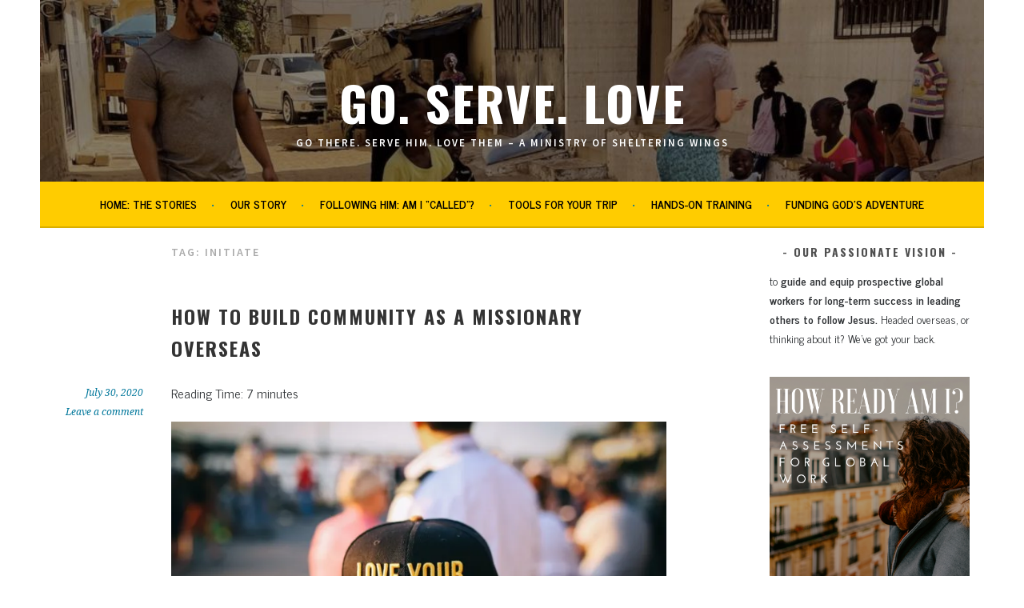

--- FILE ---
content_type: text/html; charset=UTF-8
request_url: https://www.goservelove.net/tag/initiate/
body_size: 83821
content:
<!DOCTYPE html>
<html lang="en-US">
<head>
<meta charset="UTF-8">
<meta name="viewport" content="width=device-width, initial-scale=1">
<link rel="profile" href="http://gmpg.org/xfn/11">
<link rel="pingback" href="https://www.goservelove.net/xmlrpc.php">
<link href="https://fonts.googleapis.com" rel="preconnect" crossorigin><link href="https://fonts.gstatic.com" rel="preconnect" crossorigin><title>initiate Archives  - Go. Serve. Love</title>
<meta name='robots' content='max-image-preview:large' />
	<style>img:is([sizes="auto" i], [sizes^="auto," i]) { contain-intrinsic-size: 3000px 1500px }</style>
	
<!-- Google Tag Manager for WordPress by gtm4wp.com -->
<script data-cfasync="false" data-pagespeed-no-defer>
	var gtm4wp_datalayer_name = "dataLayer";
	var dataLayer = dataLayer || [];
</script>
<!-- End Google Tag Manager for WordPress by gtm4wp.com -->
<!-- Open Graph Meta Tags generated by Blog2Social 851 - https://www.blog2social.com -->
<meta property="og:title" content="Go. Serve. Love"/>
<meta property="og:description" content="Go there. Serve Him.  Love them   -  a ministry of sheltering wings"/>
<meta property="og:url" content="/tag/initiate/"/>
<meta property="og:image" content="https://www.goservelove.net/wp-content/uploads/2020/07/nina-strehl-Ds0ZIA5gzc4-unsplash-scaled.jpg"/>
<meta property="og:image:width" content="1000" />
<meta property="og:image:height" content="667" />
<meta property="og:image:type" content="image/jpeg" />
<meta property="og:type" content="article"/>
<meta property="og:article:published_time" content="2020-07-30 10:16:40"/>
<meta property="og:article:modified_time" content="2020-07-30 10:16:40"/>
<meta property="og:article:tag" content="build community"/>
<meta property="og:article:tag" content="building"/>
<meta property="og:article:tag" content="children"/>
<meta property="og:article:tag" content="community"/>
<meta property="og:article:tag" content="develop"/>
<meta property="og:article:tag" content="expat"/>
<meta property="og:article:tag" content="expatriate"/>
<meta property="og:article:tag" content="family"/>
<meta property="og:article:tag" content="friendships"/>
<meta property="og:article:tag" content="initiate"/>
<meta property="og:article:tag" content="kids"/>
<meta property="og:article:tag" content="marriage"/>
<meta property="og:article:tag" content="missionary"/>
<meta property="og:article:tag" content="missions"/>
<meta property="og:article:tag" content="overseas"/>
<meta property="og:article:tag" content="relationships"/>
<meta property="og:article:tag" content="start"/>
<!-- Open Graph Meta Tags generated by Blog2Social 851 - https://www.blog2social.com -->

<!-- Twitter Card generated by Blog2Social 851 - https://www.blog2social.com -->
<meta name="twitter:card" content="summary">
<meta name="twitter:title" content="Go. Serve. Love"/>
<meta name="twitter:description" content="Go there. Serve Him.  Love them   -  a ministry of sheltering wings"/>
<meta name="twitter:image" content="https://www.goservelove.net/wp-content/uploads/2020/07/nina-strehl-Ds0ZIA5gzc4-unsplash-scaled.jpg"/>
<!-- Twitter Card generated by Blog2Social 851 - https://www.blog2social.com -->
<link rel="amphtml" href="https://www.goservelove.net/tag/initiate/amp/" /><meta name="generator" content="AMP for WP 1.1.6.1"/><link rel='dns-prefetch' href='//static.addtoany.com' />
<link rel='dns-prefetch' href='//stats.wp.com' />
<link rel='dns-prefetch' href='//fonts.googleapis.com' />
<link rel='preconnect' href='//i0.wp.com' />
<link href='//hb.wpmucdn.com' rel='preconnect' />
<link href='http://fonts.googleapis.com' rel='preconnect' />
<link href='//fonts.gstatic.com' crossorigin='' rel='preconnect' />
<link rel="alternate" type="application/rss+xml" title="Go. Serve. Love &raquo; Feed" href="https://www.goservelove.net/feed/" />
<link rel="alternate" type="application/rss+xml" title="Go. Serve. Love &raquo; Comments Feed" href="https://www.goservelove.net/comments/feed/" />
<link rel="alternate" type="application/rss+xml" title="Go. Serve. Love &raquo; initiate Tag Feed" href="https://www.goservelove.net/tag/initiate/feed/" />
<script type="text/javascript">
/* <![CDATA[ */
window._wpemojiSettings = {"baseUrl":"https:\/\/s.w.org\/images\/core\/emoji\/16.0.1\/72x72\/","ext":".png","svgUrl":"https:\/\/s.w.org\/images\/core\/emoji\/16.0.1\/svg\/","svgExt":".svg","source":{"concatemoji":"https:\/\/www.goservelove.net\/wp-includes\/js\/wp-emoji-release.min.js?ver=6.8.3"}};
/*! This file is auto-generated */
!function(s,n){var o,i,e;function c(e){try{var t={supportTests:e,timestamp:(new Date).valueOf()};sessionStorage.setItem(o,JSON.stringify(t))}catch(e){}}function p(e,t,n){e.clearRect(0,0,e.canvas.width,e.canvas.height),e.fillText(t,0,0);var t=new Uint32Array(e.getImageData(0,0,e.canvas.width,e.canvas.height).data),a=(e.clearRect(0,0,e.canvas.width,e.canvas.height),e.fillText(n,0,0),new Uint32Array(e.getImageData(0,0,e.canvas.width,e.canvas.height).data));return t.every(function(e,t){return e===a[t]})}function u(e,t){e.clearRect(0,0,e.canvas.width,e.canvas.height),e.fillText(t,0,0);for(var n=e.getImageData(16,16,1,1),a=0;a<n.data.length;a++)if(0!==n.data[a])return!1;return!0}function f(e,t,n,a){switch(t){case"flag":return n(e,"\ud83c\udff3\ufe0f\u200d\u26a7\ufe0f","\ud83c\udff3\ufe0f\u200b\u26a7\ufe0f")?!1:!n(e,"\ud83c\udde8\ud83c\uddf6","\ud83c\udde8\u200b\ud83c\uddf6")&&!n(e,"\ud83c\udff4\udb40\udc67\udb40\udc62\udb40\udc65\udb40\udc6e\udb40\udc67\udb40\udc7f","\ud83c\udff4\u200b\udb40\udc67\u200b\udb40\udc62\u200b\udb40\udc65\u200b\udb40\udc6e\u200b\udb40\udc67\u200b\udb40\udc7f");case"emoji":return!a(e,"\ud83e\udedf")}return!1}function g(e,t,n,a){var r="undefined"!=typeof WorkerGlobalScope&&self instanceof WorkerGlobalScope?new OffscreenCanvas(300,150):s.createElement("canvas"),o=r.getContext("2d",{willReadFrequently:!0}),i=(o.textBaseline="top",o.font="600 32px Arial",{});return e.forEach(function(e){i[e]=t(o,e,n,a)}),i}function t(e){var t=s.createElement("script");t.src=e,t.defer=!0,s.head.appendChild(t)}"undefined"!=typeof Promise&&(o="wpEmojiSettingsSupports",i=["flag","emoji"],n.supports={everything:!0,everythingExceptFlag:!0},e=new Promise(function(e){s.addEventListener("DOMContentLoaded",e,{once:!0})}),new Promise(function(t){var n=function(){try{var e=JSON.parse(sessionStorage.getItem(o));if("object"==typeof e&&"number"==typeof e.timestamp&&(new Date).valueOf()<e.timestamp+604800&&"object"==typeof e.supportTests)return e.supportTests}catch(e){}return null}();if(!n){if("undefined"!=typeof Worker&&"undefined"!=typeof OffscreenCanvas&&"undefined"!=typeof URL&&URL.createObjectURL&&"undefined"!=typeof Blob)try{var e="postMessage("+g.toString()+"("+[JSON.stringify(i),f.toString(),p.toString(),u.toString()].join(",")+"));",a=new Blob([e],{type:"text/javascript"}),r=new Worker(URL.createObjectURL(a),{name:"wpTestEmojiSupports"});return void(r.onmessage=function(e){c(n=e.data),r.terminate(),t(n)})}catch(e){}c(n=g(i,f,p,u))}t(n)}).then(function(e){for(var t in e)n.supports[t]=e[t],n.supports.everything=n.supports.everything&&n.supports[t],"flag"!==t&&(n.supports.everythingExceptFlag=n.supports.everythingExceptFlag&&n.supports[t]);n.supports.everythingExceptFlag=n.supports.everythingExceptFlag&&!n.supports.flag,n.DOMReady=!1,n.readyCallback=function(){n.DOMReady=!0}}).then(function(){return e}).then(function(){var e;n.supports.everything||(n.readyCallback(),(e=n.source||{}).concatemoji?t(e.concatemoji):e.wpemoji&&e.twemoji&&(t(e.twemoji),t(e.wpemoji)))}))}((window,document),window._wpemojiSettings);
/* ]]> */
</script>
<link rel='stylesheet' id='customify-font-stylesheet-0-css' href='https://fonts.googleapis.com/css2?family=Oswald:ital,wght@0,200;0,300;0,400;0,500;0,600;0,700&#038;family=News%20Cycle:ital,wght@0,400;0,700&#038;display=swap' type='text/css' media='all' />
<style id='wp-emoji-styles-inline-css' type='text/css'>

	img.wp-smiley, img.emoji {
		display: inline !important;
		border: none !important;
		box-shadow: none !important;
		height: 1em !important;
		width: 1em !important;
		margin: 0 0.07em !important;
		vertical-align: -0.1em !important;
		background: none !important;
		padding: 0 !important;
	}
</style>
<link rel='stylesheet' id='wp-block-library-css' href='https://www.goservelove.net/wp-includes/css/dist/block-library/style.min.css?ver=6.8.3' type='text/css' media='all' />
<style id='classic-theme-styles-inline-css' type='text/css'>
/*! This file is auto-generated */
.wp-block-button__link{color:#fff;background-color:#32373c;border-radius:9999px;box-shadow:none;text-decoration:none;padding:calc(.667em + 2px) calc(1.333em + 2px);font-size:1.125em}.wp-block-file__button{background:#32373c;color:#fff;text-decoration:none}
</style>
<link rel='stylesheet' id='mediaelement-css' href='https://www.goservelove.net/wp-includes/js/mediaelement/mediaelementplayer-legacy.min.css?ver=4.2.17' type='text/css' media='all' />
<link rel='stylesheet' id='wp-mediaelement-css' href='https://www.goservelove.net/wp-includes/js/mediaelement/wp-mediaelement.min.css?ver=6.8.3' type='text/css' media='all' />
<style id='jetpack-sharing-buttons-style-inline-css' type='text/css'>
.jetpack-sharing-buttons__services-list{display:flex;flex-direction:row;flex-wrap:wrap;gap:0;list-style-type:none;margin:5px;padding:0}.jetpack-sharing-buttons__services-list.has-small-icon-size{font-size:12px}.jetpack-sharing-buttons__services-list.has-normal-icon-size{font-size:16px}.jetpack-sharing-buttons__services-list.has-large-icon-size{font-size:24px}.jetpack-sharing-buttons__services-list.has-huge-icon-size{font-size:36px}@media print{.jetpack-sharing-buttons__services-list{display:none!important}}.editor-styles-wrapper .wp-block-jetpack-sharing-buttons{gap:0;padding-inline-start:0}ul.jetpack-sharing-buttons__services-list.has-background{padding:1.25em 2.375em}
</style>
<link rel='stylesheet' id='gdm-gutenberg-block-backend-js-css' href='https://www.goservelove.net/wp-content/plugins/google-drive-embedder/css/gdm-blocks.css?ver=5.3.0' type='text/css' media='all' />
<style id='global-styles-inline-css' type='text/css'>
:root{--wp--preset--aspect-ratio--square: 1;--wp--preset--aspect-ratio--4-3: 4/3;--wp--preset--aspect-ratio--3-4: 3/4;--wp--preset--aspect-ratio--3-2: 3/2;--wp--preset--aspect-ratio--2-3: 2/3;--wp--preset--aspect-ratio--16-9: 16/9;--wp--preset--aspect-ratio--9-16: 9/16;--wp--preset--color--black: #000000;--wp--preset--color--cyan-bluish-gray: #abb8c3;--wp--preset--color--white: #ffffff;--wp--preset--color--pale-pink: #f78da7;--wp--preset--color--vivid-red: #cf2e2e;--wp--preset--color--luminous-vivid-orange: #ff6900;--wp--preset--color--luminous-vivid-amber: #fcb900;--wp--preset--color--light-green-cyan: #7bdcb5;--wp--preset--color--vivid-green-cyan: #00d084;--wp--preset--color--pale-cyan-blue: #8ed1fc;--wp--preset--color--vivid-cyan-blue: #0693e3;--wp--preset--color--vivid-purple: #9b51e0;--wp--preset--gradient--vivid-cyan-blue-to-vivid-purple: linear-gradient(135deg,rgba(6,147,227,1) 0%,rgb(155,81,224) 100%);--wp--preset--gradient--light-green-cyan-to-vivid-green-cyan: linear-gradient(135deg,rgb(122,220,180) 0%,rgb(0,208,130) 100%);--wp--preset--gradient--luminous-vivid-amber-to-luminous-vivid-orange: linear-gradient(135deg,rgba(252,185,0,1) 0%,rgba(255,105,0,1) 100%);--wp--preset--gradient--luminous-vivid-orange-to-vivid-red: linear-gradient(135deg,rgba(255,105,0,1) 0%,rgb(207,46,46) 100%);--wp--preset--gradient--very-light-gray-to-cyan-bluish-gray: linear-gradient(135deg,rgb(238,238,238) 0%,rgb(169,184,195) 100%);--wp--preset--gradient--cool-to-warm-spectrum: linear-gradient(135deg,rgb(74,234,220) 0%,rgb(151,120,209) 20%,rgb(207,42,186) 40%,rgb(238,44,130) 60%,rgb(251,105,98) 80%,rgb(254,248,76) 100%);--wp--preset--gradient--blush-light-purple: linear-gradient(135deg,rgb(255,206,236) 0%,rgb(152,150,240) 100%);--wp--preset--gradient--blush-bordeaux: linear-gradient(135deg,rgb(254,205,165) 0%,rgb(254,45,45) 50%,rgb(107,0,62) 100%);--wp--preset--gradient--luminous-dusk: linear-gradient(135deg,rgb(255,203,112) 0%,rgb(199,81,192) 50%,rgb(65,88,208) 100%);--wp--preset--gradient--pale-ocean: linear-gradient(135deg,rgb(255,245,203) 0%,rgb(182,227,212) 50%,rgb(51,167,181) 100%);--wp--preset--gradient--electric-grass: linear-gradient(135deg,rgb(202,248,128) 0%,rgb(113,206,126) 100%);--wp--preset--gradient--midnight: linear-gradient(135deg,rgb(2,3,129) 0%,rgb(40,116,252) 100%);--wp--preset--font-size--small: 13px;--wp--preset--font-size--medium: 20px;--wp--preset--font-size--large: 36px;--wp--preset--font-size--x-large: 42px;--wp--preset--spacing--20: 0.44rem;--wp--preset--spacing--30: 0.67rem;--wp--preset--spacing--40: 1rem;--wp--preset--spacing--50: 1.5rem;--wp--preset--spacing--60: 2.25rem;--wp--preset--spacing--70: 3.38rem;--wp--preset--spacing--80: 5.06rem;--wp--preset--shadow--natural: 6px 6px 9px rgba(0, 0, 0, 0.2);--wp--preset--shadow--deep: 12px 12px 50px rgba(0, 0, 0, 0.4);--wp--preset--shadow--sharp: 6px 6px 0px rgba(0, 0, 0, 0.2);--wp--preset--shadow--outlined: 6px 6px 0px -3px rgba(255, 255, 255, 1), 6px 6px rgba(0, 0, 0, 1);--wp--preset--shadow--crisp: 6px 6px 0px rgba(0, 0, 0, 1);}:where(.is-layout-flex){gap: 0.5em;}:where(.is-layout-grid){gap: 0.5em;}body .is-layout-flex{display: flex;}.is-layout-flex{flex-wrap: wrap;align-items: center;}.is-layout-flex > :is(*, div){margin: 0;}body .is-layout-grid{display: grid;}.is-layout-grid > :is(*, div){margin: 0;}:where(.wp-block-columns.is-layout-flex){gap: 2em;}:where(.wp-block-columns.is-layout-grid){gap: 2em;}:where(.wp-block-post-template.is-layout-flex){gap: 1.25em;}:where(.wp-block-post-template.is-layout-grid){gap: 1.25em;}.has-black-color{color: var(--wp--preset--color--black) !important;}.has-cyan-bluish-gray-color{color: var(--wp--preset--color--cyan-bluish-gray) !important;}.has-white-color{color: var(--wp--preset--color--white) !important;}.has-pale-pink-color{color: var(--wp--preset--color--pale-pink) !important;}.has-vivid-red-color{color: var(--wp--preset--color--vivid-red) !important;}.has-luminous-vivid-orange-color{color: var(--wp--preset--color--luminous-vivid-orange) !important;}.has-luminous-vivid-amber-color{color: var(--wp--preset--color--luminous-vivid-amber) !important;}.has-light-green-cyan-color{color: var(--wp--preset--color--light-green-cyan) !important;}.has-vivid-green-cyan-color{color: var(--wp--preset--color--vivid-green-cyan) !important;}.has-pale-cyan-blue-color{color: var(--wp--preset--color--pale-cyan-blue) !important;}.has-vivid-cyan-blue-color{color: var(--wp--preset--color--vivid-cyan-blue) !important;}.has-vivid-purple-color{color: var(--wp--preset--color--vivid-purple) !important;}.has-black-background-color{background-color: var(--wp--preset--color--black) !important;}.has-cyan-bluish-gray-background-color{background-color: var(--wp--preset--color--cyan-bluish-gray) !important;}.has-white-background-color{background-color: var(--wp--preset--color--white) !important;}.has-pale-pink-background-color{background-color: var(--wp--preset--color--pale-pink) !important;}.has-vivid-red-background-color{background-color: var(--wp--preset--color--vivid-red) !important;}.has-luminous-vivid-orange-background-color{background-color: var(--wp--preset--color--luminous-vivid-orange) !important;}.has-luminous-vivid-amber-background-color{background-color: var(--wp--preset--color--luminous-vivid-amber) !important;}.has-light-green-cyan-background-color{background-color: var(--wp--preset--color--light-green-cyan) !important;}.has-vivid-green-cyan-background-color{background-color: var(--wp--preset--color--vivid-green-cyan) !important;}.has-pale-cyan-blue-background-color{background-color: var(--wp--preset--color--pale-cyan-blue) !important;}.has-vivid-cyan-blue-background-color{background-color: var(--wp--preset--color--vivid-cyan-blue) !important;}.has-vivid-purple-background-color{background-color: var(--wp--preset--color--vivid-purple) !important;}.has-black-border-color{border-color: var(--wp--preset--color--black) !important;}.has-cyan-bluish-gray-border-color{border-color: var(--wp--preset--color--cyan-bluish-gray) !important;}.has-white-border-color{border-color: var(--wp--preset--color--white) !important;}.has-pale-pink-border-color{border-color: var(--wp--preset--color--pale-pink) !important;}.has-vivid-red-border-color{border-color: var(--wp--preset--color--vivid-red) !important;}.has-luminous-vivid-orange-border-color{border-color: var(--wp--preset--color--luminous-vivid-orange) !important;}.has-luminous-vivid-amber-border-color{border-color: var(--wp--preset--color--luminous-vivid-amber) !important;}.has-light-green-cyan-border-color{border-color: var(--wp--preset--color--light-green-cyan) !important;}.has-vivid-green-cyan-border-color{border-color: var(--wp--preset--color--vivid-green-cyan) !important;}.has-pale-cyan-blue-border-color{border-color: var(--wp--preset--color--pale-cyan-blue) !important;}.has-vivid-cyan-blue-border-color{border-color: var(--wp--preset--color--vivid-cyan-blue) !important;}.has-vivid-purple-border-color{border-color: var(--wp--preset--color--vivid-purple) !important;}.has-vivid-cyan-blue-to-vivid-purple-gradient-background{background: var(--wp--preset--gradient--vivid-cyan-blue-to-vivid-purple) !important;}.has-light-green-cyan-to-vivid-green-cyan-gradient-background{background: var(--wp--preset--gradient--light-green-cyan-to-vivid-green-cyan) !important;}.has-luminous-vivid-amber-to-luminous-vivid-orange-gradient-background{background: var(--wp--preset--gradient--luminous-vivid-amber-to-luminous-vivid-orange) !important;}.has-luminous-vivid-orange-to-vivid-red-gradient-background{background: var(--wp--preset--gradient--luminous-vivid-orange-to-vivid-red) !important;}.has-very-light-gray-to-cyan-bluish-gray-gradient-background{background: var(--wp--preset--gradient--very-light-gray-to-cyan-bluish-gray) !important;}.has-cool-to-warm-spectrum-gradient-background{background: var(--wp--preset--gradient--cool-to-warm-spectrum) !important;}.has-blush-light-purple-gradient-background{background: var(--wp--preset--gradient--blush-light-purple) !important;}.has-blush-bordeaux-gradient-background{background: var(--wp--preset--gradient--blush-bordeaux) !important;}.has-luminous-dusk-gradient-background{background: var(--wp--preset--gradient--luminous-dusk) !important;}.has-pale-ocean-gradient-background{background: var(--wp--preset--gradient--pale-ocean) !important;}.has-electric-grass-gradient-background{background: var(--wp--preset--gradient--electric-grass) !important;}.has-midnight-gradient-background{background: var(--wp--preset--gradient--midnight) !important;}.has-small-font-size{font-size: var(--wp--preset--font-size--small) !important;}.has-medium-font-size{font-size: var(--wp--preset--font-size--medium) !important;}.has-large-font-size{font-size: var(--wp--preset--font-size--large) !important;}.has-x-large-font-size{font-size: var(--wp--preset--font-size--x-large) !important;}
:where(.wp-block-post-template.is-layout-flex){gap: 1.25em;}:where(.wp-block-post-template.is-layout-grid){gap: 1.25em;}
:where(.wp-block-columns.is-layout-flex){gap: 2em;}:where(.wp-block-columns.is-layout-grid){gap: 2em;}
:root :where(.wp-block-pullquote){font-size: 1.5em;line-height: 1.6;}
</style>
<link rel='stylesheet' id='bcct_style-css' href='https://www.goservelove.net/wp-content/plugins/better-click-to-tweet/assets/css/styles.css?ver=3.0' type='text/css' media='all' />
<link rel='stylesheet' id='sela-fonts-css' href='https://fonts.googleapis.com/css?family=Source+Sans+Pro%3A300%2C300italic%2C400%2C400italic%2C600%7CDroid+Serif%3A400%2C400italic%7COswald%3A300%2C400&#038;subset=latin%2Clatin-ext' type='text/css' media='all' />
<link rel='stylesheet' id='genericons-css' href='https://www.goservelove.net/wp-content/plugins/jetpack/_inc/genericons/genericons/genericons.css?ver=3.1' type='text/css' media='all' />
<link rel='stylesheet' id='sela-style-css' href='https://www.goservelove.net/wp-content/themes/sela/style.css?ver=6.8.3' type='text/css' media='all' />
<style id='sela-style-inline-css' type='text/css'>
.site-branding { background-image: url(https://www.goservelove.net/wp-content/uploads/2024/09/cropped-cover.jpg); }
</style>
<link rel='stylesheet' id='addtoany-css' href='https://www.goservelove.net/wp-content/plugins/add-to-any/addtoany.min.css?ver=1.16' type='text/css' media='all' />
<link rel='stylesheet' id='ecae-frontend-css' href='https://www.goservelove.net/wp-content/plugins/easy-custom-auto-excerpt/assets/style-frontend.css?ver=2.5.0' type='text/css' media='all' />
<link rel='stylesheet' id='ecae-buttonskin-none-css' href='https://www.goservelove.net/wp-content/plugins/easy-custom-auto-excerpt/buttons/ecae-buttonskin-none.css?ver=2.5.0' type='text/css' media='all' />
<script type="text/javascript" id="addtoany-core-js-before">
/* <![CDATA[ */
window.a2a_config=window.a2a_config||{};a2a_config.callbacks=[];a2a_config.overlays=[];a2a_config.templates={};
/* ]]> */
</script>
<script type="text/javascript" defer src="https://static.addtoany.com/menu/page.js" id="addtoany-core-js"></script>
<script type="text/javascript" src="https://www.goservelove.net/wp-includes/js/jquery/jquery.min.js?ver=3.7.1" id="jquery-core-js"></script>
<script type="text/javascript" src="https://www.goservelove.net/wp-includes/js/jquery/jquery-migrate.min.js?ver=3.4.1" id="jquery-migrate-js"></script>
<script type="text/javascript" defer src="https://www.goservelove.net/wp-content/plugins/add-to-any/addtoany.min.js?ver=1.1" id="addtoany-jquery-js"></script>
<script type="text/javascript" src="https://www.goservelove.net/wp-content/plugins/wonderplugin-video-embed/engine/wonderpluginvideoembed.js?ver=2.4" id="wonderplugin-videoembed-script-js"></script>
<link rel="https://api.w.org/" href="https://www.goservelove.net/wp-json/" /><link rel="alternate" title="JSON" type="application/json" href="https://www.goservelove.net/wp-json/wp/v2/tags/3668" /><link rel="EditURI" type="application/rsd+xml" title="RSD" href="https://www.goservelove.net/xmlrpc.php?rsd" />
<meta name="generator" content="WordPress 6.8.3" />
<script type='text/javascript' data-cfasync='false'>var _mmunch = {'front': false, 'page': false, 'post': false, 'category': false, 'author': false, 'search': false, 'attachment': false, 'tag': false};_mmunch['tag'] = true;</script><script data-cfasync="false" src="//a.mailmunch.co/app/v1/site.js" id="mailmunch-script" data-plugin="mc_mm" data-mailmunch-site-id="549308" async></script><script type="text/javascript">//<![CDATA[
  function external_links_in_new_windows_loop() {
    if (!document.links) {
      document.links = document.getElementsByTagName('a');
    }
    var change_link = false;
    var force = '';
    var ignore = '';

    for (var t=0; t<document.links.length; t++) {
      var all_links = document.links[t];
      change_link = false;
      
      if(document.links[t].hasAttribute('onClick') == false) {
        // forced if the address starts with http (or also https), but does not link to the current domain
        if(all_links.href.search(/^http/) != -1 && all_links.href.search('www.goservelove.net') == -1 && all_links.href.search(/^#/) == -1) {
          // console.log('Changed ' + all_links.href);
          change_link = true;
        }
          
        if(force != '' && all_links.href.search(force) != -1) {
          // forced
          // console.log('force ' + all_links.href);
          change_link = true;
        }
        
        if(ignore != '' && all_links.href.search(ignore) != -1) {
          // console.log('ignore ' + all_links.href);
          // ignored
          change_link = false;
        }

        if(change_link == true) {
          // console.log('Changed ' + all_links.href);
          document.links[t].setAttribute('onClick', 'javascript:window.open(\'' + all_links.href.replace(/'/g, '') + '\', \'_blank\', \'noopener\'); return false;');
          document.links[t].removeAttribute('target');
        }
      }
    }
  }
  
  // Load
  function external_links_in_new_windows_load(func)
  {  
    var oldonload = window.onload;
    if (typeof window.onload != 'function'){
      window.onload = func;
    } else {
      window.onload = function(){
        oldonload();
        func();
      }
    }
  }

  external_links_in_new_windows_load(external_links_in_new_windows_loop);
  //]]></script>

<script type="text/javascript">
(function(url){
	if(/(?:Chrome\/26\.0\.1410\.63 Safari\/537\.31|WordfenceTestMonBot)/.test(navigator.userAgent)){ return; }
	var addEvent = function(evt, handler) {
		if (window.addEventListener) {
			document.addEventListener(evt, handler, false);
		} else if (window.attachEvent) {
			document.attachEvent('on' + evt, handler);
		}
	};
	var removeEvent = function(evt, handler) {
		if (window.removeEventListener) {
			document.removeEventListener(evt, handler, false);
		} else if (window.detachEvent) {
			document.detachEvent('on' + evt, handler);
		}
	};
	var evts = 'contextmenu dblclick drag dragend dragenter dragleave dragover dragstart drop keydown keypress keyup mousedown mousemove mouseout mouseover mouseup mousewheel scroll'.split(' ');
	var logHuman = function() {
		if (window.wfLogHumanRan) { return; }
		window.wfLogHumanRan = true;
		var wfscr = document.createElement('script');
		wfscr.type = 'text/javascript';
		wfscr.async = true;
		wfscr.src = url + '&r=' + Math.random();
		(document.getElementsByTagName('head')[0]||document.getElementsByTagName('body')[0]).appendChild(wfscr);
		for (var i = 0; i < evts.length; i++) {
			removeEvent(evts[i], logHuman);
		}
	};
	for (var i = 0; i < evts.length; i++) {
		addEvent(evts[i], logHuman);
	}
})('//www.goservelove.net/?wordfence_lh=1&hid=BB6E1EC9276F4D01E9AAD7CE6BE1FABC');
</script>	<style>img#wpstats{display:none}</style>
		
<!-- Google Tag Manager for WordPress by gtm4wp.com -->
<!-- GTM Container placement set to footer -->
<script data-cfasync="false" data-pagespeed-no-defer>
	var dataLayer_content = {"visitorLoginState":"logged-out","pagePostType":"post","pagePostType2":"tag-post"};
	dataLayer.push( dataLayer_content );
</script>
<script data-cfasync="false" data-pagespeed-no-defer>
(function(w,d,s,l,i){w[l]=w[l]||[];w[l].push({'gtm.start':
new Date().getTime(),event:'gtm.js'});var f=d.getElementsByTagName(s)[0],
j=d.createElement(s),dl=l!='dataLayer'?'&l='+l:'';j.async=true;j.src=
'//www.googletagmanager.com/gtm.js?id='+i+dl;f.parentNode.insertBefore(j,f);
})(window,document,'script','dataLayer','GTM-58RH9CL');
</script>
<!-- End Google Tag Manager for WordPress by gtm4wp.com --><!-- SEO meta tags powered by SmartCrawl https://wpmudev.com/project/smartcrawl-wordpress-seo/ -->
<link rel="canonical" href="https://www.goservelove.net/tag/initiate/" />
<script type="application/ld+json">{"@context":"https:\/\/schema.org","@graph":[{"@type":"Organization","@id":"https:\/\/www.goservelove.net\/#schema-publishing-organization","url":"https:\/\/www.goservelove.net","name":"Go. Serve. Love"},{"@type":"WebSite","@id":"https:\/\/www.goservelove.net\/#schema-website","url":"https:\/\/www.goservelove.net","name":"Go. Serve. Love","encoding":"UTF-8","potentialAction":{"@type":"SearchAction","target":"https:\/\/www.goservelove.net\/search\/{search_term_string}\/","query-input":"required name=search_term_string"}},{"@type":"CollectionPage","@id":"https:\/\/www.goservelove.net\/tag\/initiate\/#schema-webpage","isPartOf":{"@id":"https:\/\/www.goservelove.net\/#schema-website"},"publisher":{"@id":"https:\/\/www.goservelove.net\/#schema-publishing-organization"},"url":"https:\/\/www.goservelove.net\/tag\/initiate\/","mainEntity":{"@type":"ItemList","itemListElement":[{"@type":"ListItem","position":"1","url":"https:\/\/www.goservelove.net\/build-community\/"}]}},{"@type":"BreadcrumbList","@id":"https:\/\/www.goservelove.net\/tag\/initiate?tag=initiate\/#breadcrumb","itemListElement":[{"@type":"ListItem","position":1,"name":"Home","item":"https:\/\/www.goservelove.net"},{"@type":"ListItem","position":2,"name":"Archive for initiate"}]}]}</script>
<meta property="og:type" content="object" />
<meta property="og:url" content="https://www.goservelove.net/tag/initiate/" />
<meta property="og:title" content="initiate Archives - Go. Serve. Love" />
<meta name="twitter:card" content="summary" />
<meta name="twitter:title" content="initiate Archives - Go. Serve. Love" />
<!-- /SEO -->
<style type="text/css">.broken_link, a.broken_link {
	text-decoration: line-through;
}</style>	<style type="text/css" id="sela-header-css">
					.site-title a,
			.site-description {
				color: #ffffff;
			}
			</style>
	
<!-- Jetpack Open Graph Tags -->
<meta property="og:type" content="website" />
<meta property="og:title" content="initiate Archives  - Go. Serve. Love" />
<meta property="og:url" content="https://www.goservelove.net/tag/initiate/" />
<meta property="og:site_name" content="Go. Serve. Love" />
<meta property="og:image" content="https://i0.wp.com/www.goservelove.net/wp-content/uploads/2019/05/cropped-go.-serve.-love-1-1.png?fit=512%2C512&#038;ssl=1" />
<meta property="og:image:width" content="512" />
<meta property="og:image:height" content="512" />
<meta property="og:image:alt" content="" />
<meta property="og:locale" content="en_US" />

<!-- End Jetpack Open Graph Tags -->
<link rel="icon" href="https://i0.wp.com/www.goservelove.net/wp-content/uploads/2019/05/cropped-go.-serve.-love-1-1.png?fit=32%2C32&#038;ssl=1" sizes="32x32" />
<link rel="icon" href="https://i0.wp.com/www.goservelove.net/wp-content/uploads/2019/05/cropped-go.-serve.-love-1-1.png?fit=192%2C192&#038;ssl=1" sizes="192x192" />
<link rel="apple-touch-icon" href="https://i0.wp.com/www.goservelove.net/wp-content/uploads/2019/05/cropped-go.-serve.-love-1-1.png?fit=180%2C180&#038;ssl=1" />
<meta name="msapplication-TileImage" content="https://i0.wp.com/www.goservelove.net/wp-content/uploads/2019/05/cropped-go.-serve.-love-1-1.png?fit=270%2C270&#038;ssl=1" />
			<style id="customify_output_style">
				a, .entry-meta a { color: #00779b; }
.site-title a, h1, h2, h3, h4, h5, h6,
 h1 a, h2 a, h3 a, h4 a, h5 a, h6 a,
 .widget-title,
 a:hover, .entry-meta a:hover { color: #000000; }
body { color: #2d3033; }
body, .site { background: #ffffff; }

@media screen and (min-width: 1000px) { 

	.site-title { font-size: 60px; }

	.site-content { padding: 18px; }

}
			</style>
			<style id="customify_fonts_output">
	
.site-title a, h1, h2, h3, h4, h5, h6, h1 a, h2 a, h3 a, h4 a, h5 a, h6 a, .widget-title {
font-family: Oswald;
font-weight: 700;
}


html body {
font-family: "News Cycle";
font-weight: 400;
}

</style>
					<style type="text/css" id="wp-custom-css">
			.main-navigation {
  background-color: #FFCC00;

}
.main-navigation a {
  color: #000000;
}

/* Change the site title colour */
.site-title a {
    color: #ffffff;
}

@media screen and (min-width: 768px){
.main-navigation .nav-menu > li > a:after, .main-navigation .menu > li > a:after {
    color: #00779b;
}
	.comment-meta a {
	color: #00779b;
	}
	#page .entry-title a:hover {
    color: #00779b;
}
	
input[type="submit"], #infinite-handle span {
    background-color: #00779b;
	}
}
.main-navigation .menu-toggle {
	background: #FFCC00;
}
		</style>
		</head>

<body class="archive tag tag-initiate tag-3668 wp-theme-sela display-header-text">
<div id="page" class="hfeed site">
	<header id="masthead" class="site-header" role="banner">
		<a class="skip-link screen-reader-text" href="#content" title="Skip to content">Skip to content</a>

		<div class="site-branding">
			<a href="https://www.goservelove.net/" class="site-logo-link" rel="home" itemprop="url"></a>			<h1 class="site-title"><a href="https://www.goservelove.net/" title="Go. Serve. Love" rel="home">Go. Serve. Love</a></h1>
							<h2 class="site-description">Go there. Serve Him.  Love them   &#8211;  a ministry of sheltering wings</h2>
					</div><!-- .site-branding -->

		<nav id="site-navigation" class="main-navigation" role="navigation">
			<button class="menu-toggle" aria-controls="menu" aria-expanded="false">Menu</button>
			<div class="menu-categories-container"><ul id="menu-categories" class="menu"><li id="menu-item-105" class="menu-item menu-item-type-custom menu-item-object-custom menu-item-105"><a href="https://goservelove.net/">Home: The Stories</a></li>
<li id="menu-item-72" class="menu-item menu-item-type-post_type menu-item-object-page menu-item-72"><a href="https://www.goservelove.net/our-story/">Our Story</a></li>
<li id="menu-item-76" class="menu-item menu-item-type-post_type menu-item-object-page menu-item-76"><a href="https://www.goservelove.net/following-him/">Following Him: Am I &#8220;Called&#8221;?</a></li>
<li id="menu-item-269" class="menu-item menu-item-type-post_type menu-item-object-page menu-item-269"><a href="https://www.goservelove.net/tools/">Tools for Your Trip</a></li>
<li id="menu-item-433" class="menu-item menu-item-type-post_type menu-item-object-page menu-item-433"><a href="https://www.goservelove.net/adventures/">Hands-on Training</a></li>
<li id="menu-item-1166" class="menu-item menu-item-type-post_type menu-item-object-page menu-item-1166"><a href="https://www.goservelove.net/funding/">Funding God&#8217;s Adventure</a></li>
</ul></div>		</nav><!-- #site-navigation -->
	</header><!-- #masthead -->

	<div id="content" class="site-content">

	<section id="primary" class="content-area">
		<main id="main" class="site-main" role="main">

		
			<header class="page-header">
				<h1 class="page-title">Tag: <span>initiate</span></h1>			</header><!-- .page-header -->

						
				
<article id="post-2625" class="post-2625 post type-post status-publish format-standard hentry category-africa category-arts category-culture category-daily-life-overseas category-emotional-relational-wellness category-expectations category-finding-community category-global-work category-humor category-loving-well-overseas category-marriage category-missionary category-missions category-music category-overseas category-personal-emotional-readiness category-professional-skills category-rest category-regions-people-groups category-uganda tag-build-community tag-building tag-children tag-community tag-develop tag-expat tag-expatriate tag-family tag-friendships tag-initiate tag-kids tag-marriage tag-missionary tag-missions tag-overseas tag-relationships tag-start without-featured-image">

	
	<header class="entry-header ">
					<h1 class="entry-title"><a href=" https://www.goservelove.net/build-community/" rel="bookmark">How to Build Community as a Missionary Overseas</a></h1>			</header><!-- .entry-header -->

	<div class="entry-body">

				<div class="entry-meta">
			<span class="date"><a href="https://www.goservelove.net/build-community/" title="Permalink to How to Build Community as a Missionary Overseas" rel="bookmark"><time class="entry-date published" datetime="2020-07-30T10:16:40-05:00">July 30, 2020</time></a></span><span class="comments-link"><a href="https://www.goservelove.net/build-community/#respond">Leave a comment</a></span>		</div><!-- .entry-meta -->
		
				<div class="entry-content">
			<span class="span-reading-time rt-reading-time" style="display: block;"><span class="rt-label rt-prefix">Reading Time: </span> <span class="rt-time"> 7</span> <span class="rt-label rt-postfix">minutes</span></span><!-- Begin :: Generated by Easy Custom Auto Excerpt --><div class="ecae" style=""><p><img data-recalc-dims="1" fetchpriority="high" decoding="async" class="size-full wp-image-2630 aligncenter" src="https://i0.wp.com/www.goservelove.net/wp-content/uploads/2020/07/nina-strehl-Ds0ZIA5gzc4-unsplash-scaled.jpg?resize=620%2C414&#038;ssl=1" alt="build community" width="620" height="414" srcset="https://i0.wp.com/www.goservelove.net/wp-content/uploads/2020/07/nina-strehl-Ds0ZIA5gzc4-unsplash-scaled.jpg?w=1000&amp;ssl=1 1000w, https://i0.wp.com/www.goservelove.net/wp-content/uploads/2020/07/nina-strehl-Ds0ZIA5gzc4-unsplash-scaled.jpg?resize=300%2C200&amp;ssl=1 300w, https://i0.wp.com/www.goservelove.net/wp-content/uploads/2020/07/nina-strehl-Ds0ZIA5gzc4-unsplash-scaled.jpg?resize=1024%2C683&amp;ssl=1 1024w, https://i0.wp.com/www.goservelove.net/wp-content/uploads/2020/07/nina-strehl-Ds0ZIA5gzc4-unsplash-scaled.jpg?resize=768%2C512&amp;ssl=1 768w, https://i0.wp.com/www.goservelove.net/wp-content/uploads/2020/07/nina-strehl-Ds0ZIA5gzc4-unsplash-scaled.jpg?resize=1536%2C1024&amp;ssl=1 1536w, https://i0.wp.com/www.goservelove.net/wp-content/uploads/2020/07/nina-strehl-Ds0ZIA5gzc4-unsplash-scaled.jpg?resize=2048%2C1365&amp;ssl=1 2048w, https://i0.wp.com/www.goservelove.net/wp-content/uploads/2020/07/nina-strehl-Ds0ZIA5gzc4-unsplash-scaled.jpg?resize=570%2C380&amp;ssl=1 570w" sizes="(max-width: 620px) 100vw, 620px" /></p>
<p>Editor&#8217;s note:<em> Tucked away in my family room sits a box made of exotic African wood, lugged back using precious luggage weight when my family returned from Uganda. It is one of our most beautiful possessions&#8211;not physically, but in its emotional cargo. It was fashioned by hand in the workshop of our organization as one-of-a-kind. Tucked within are loads of letters and laminated photographs of lives we loved and shared in our efforts to build community overseas. </em></p>
<p><em>You likely share the goal of my family: to dig in deeply enough to love well, intimately enough to change each other. To work toward the brand of enduring, life-on-life love that models God&#8217;s Body.</em><span class="ecae-button ecae-buttonskin-none" style="text-align:left" >  <a class="ecae-link" href="https://www.goservelove.net/build-community/"><span>read more</span></a></span></p></div><!-- End :: Generated by Easy Custom Auto Excerpt --><div class="addtoany_share_save_container addtoany_content addtoany_content_bottom"><div class="a2a_kit a2a_kit_size_32 addtoany_list" data-a2a-url="https://www.goservelove.net/build-community/" data-a2a-title="How to Build Community as a Missionary Overseas"><a class="a2a_button_facebook" href="https://www.addtoany.com/add_to/facebook?linkurl=https%3A%2F%2Fwww.goservelove.net%2Fbuild-community%2F&amp;linkname=How%20to%20Build%20Community%20as%20a%20Missionary%20Overseas" title="Facebook" rel="nofollow noopener" target="_blank"></a><a class="a2a_button_twitter" href="https://www.addtoany.com/add_to/twitter?linkurl=https%3A%2F%2Fwww.goservelove.net%2Fbuild-community%2F&amp;linkname=How%20to%20Build%20Community%20as%20a%20Missionary%20Overseas" title="Twitter" rel="nofollow noopener" target="_blank"></a><a class="a2a_button_pinterest" href="https://www.addtoany.com/add_to/pinterest?linkurl=https%3A%2F%2Fwww.goservelove.net%2Fbuild-community%2F&amp;linkname=How%20to%20Build%20Community%20as%20a%20Missionary%20Overseas" title="Pinterest" rel="nofollow noopener" target="_blank"></a><a class="a2a_button_whatsapp" href="https://www.addtoany.com/add_to/whatsapp?linkurl=https%3A%2F%2Fwww.goservelove.net%2Fbuild-community%2F&amp;linkname=How%20to%20Build%20Community%20as%20a%20Missionary%20Overseas" title="WhatsApp" rel="nofollow noopener" target="_blank"></a><a class="a2a_button_copy_link" href="https://www.addtoany.com/add_to/copy_link?linkurl=https%3A%2F%2Fwww.goservelove.net%2Fbuild-community%2F&amp;linkname=How%20to%20Build%20Community%20as%20a%20Missionary%20Overseas" title="Copy Link" rel="nofollow noopener" target="_blank"></a><a class="a2a_button_email" href="https://www.addtoany.com/add_to/email?linkurl=https%3A%2F%2Fwww.goservelove.net%2Fbuild-community%2F&amp;linkname=How%20to%20Build%20Community%20as%20a%20Missionary%20Overseas" title="Email" rel="nofollow noopener" target="_blank"></a><a class="a2a_button_tumblr" href="https://www.addtoany.com/add_to/tumblr?linkurl=https%3A%2F%2Fwww.goservelove.net%2Fbuild-community%2F&amp;linkname=How%20to%20Build%20Community%20as%20a%20Missionary%20Overseas" title="Tumblr" rel="nofollow noopener" target="_blank"></a><a class="a2a_button_kindle_it" href="https://www.addtoany.com/add_to/kindle_it?linkurl=https%3A%2F%2Fwww.goservelove.net%2Fbuild-community%2F&amp;linkname=How%20to%20Build%20Community%20as%20a%20Missionary%20Overseas" title="Push to Kindle" rel="nofollow noopener" target="_blank"></a><a class="a2a_button_google_gmail" href="https://www.addtoany.com/add_to/google_gmail?linkurl=https%3A%2F%2Fwww.goservelove.net%2Fbuild-community%2F&amp;linkname=How%20to%20Build%20Community%20as%20a%20Missionary%20Overseas" title="Gmail" rel="nofollow noopener" target="_blank"></a><a class="a2a_dd addtoany_share_save addtoany_share" href="https://www.addtoany.com/share"></a></div></div>					</div><!-- .entry-content -->
		
		
			</div><!-- .entry-body -->

</article><!-- #post-## -->

			
			
		
		</main><!-- #main -->
	</section><!-- #primary -->

	<div id="secondary" class="widget-area sidebar-widget-area" role="complementary">
		<aside id="text-2" class="widget widget_text"><h3 class="widget-title">Our Passionate Vision</h3>			<div class="textwidget"><p><span style="font-weight: 400;">to </span><b>guide and equip prospective global workers for long-term success in leading others to follow Jesus. </b>Headed overseas, or thinking about it? We&#8217;ve got your back.</p>
</div>
		</aside><aside id="mc_mm_widget-2" class="widget widget_mc_mm_widget"><div class='mailmunch-wordpress-widget mailmunch-wordpress-widget-698462' style='display: none !important;'></div></aside><aside id="media_image-16" class="widget widget_media_image"><h3 class="widget-title">OUR BEST BAM/B4T RESOURCES</h3><a href="https://www.goservelove.net/bam-b4t/"><img width="300" height="300" src="https://i0.wp.com/www.goservelove.net/wp-content/uploads/2020/04/GRAB-OUR-BEST-BUSINESS-AS-MISSION-BAM-RESOURCES.png?fit=300%2C300&amp;ssl=1" class="image wp-image-2307  attachment-medium size-medium" alt="BAM b4t" style="max-width: 100%; height: auto;" decoding="async" loading="lazy" srcset="https://i0.wp.com/www.goservelove.net/wp-content/uploads/2020/04/GRAB-OUR-BEST-BUSINESS-AS-MISSION-BAM-RESOURCES.png?w=1080&amp;ssl=1 1080w, https://i0.wp.com/www.goservelove.net/wp-content/uploads/2020/04/GRAB-OUR-BEST-BUSINESS-AS-MISSION-BAM-RESOURCES.png?resize=300%2C300&amp;ssl=1 300w, https://i0.wp.com/www.goservelove.net/wp-content/uploads/2020/04/GRAB-OUR-BEST-BUSINESS-AS-MISSION-BAM-RESOURCES.png?resize=1024%2C1024&amp;ssl=1 1024w, https://i0.wp.com/www.goservelove.net/wp-content/uploads/2020/04/GRAB-OUR-BEST-BUSINESS-AS-MISSION-BAM-RESOURCES.png?resize=150%2C150&amp;ssl=1 150w, https://i0.wp.com/www.goservelove.net/wp-content/uploads/2020/04/GRAB-OUR-BEST-BUSINESS-AS-MISSION-BAM-RESOURCES.png?resize=768%2C768&amp;ssl=1 768w, https://i0.wp.com/www.goservelove.net/wp-content/uploads/2020/04/GRAB-OUR-BEST-BUSINESS-AS-MISSION-BAM-RESOURCES.png?resize=90%2C90&amp;ssl=1 90w, https://i0.wp.com/www.goservelove.net/wp-content/uploads/2020/04/GRAB-OUR-BEST-BUSINESS-AS-MISSION-BAM-RESOURCES.png?resize=380%2C380&amp;ssl=1 380w" sizes="auto, (max-width: 300px) 100vw, 300px" /></a></aside><aside id="media_image-15" class="widget widget_media_image"><h3 class="widget-title">FREE BUSINESS AS MISSION SELF-ASSESSMENT!</h3><a href="https://www.goservelove.net/why-marketplace-missions/"><img width="300" height="300" src="https://i0.wp.com/www.goservelove.net/wp-content/uploads/2020/02/COULD-YOU-DO-YOUR-JOB-OVERSEAS_-scaled.jpg?fit=300%2C300&amp;ssl=1" class="image wp-image-2185  attachment-medium size-medium" alt="" style="max-width: 100%; height: auto;" decoding="async" loading="lazy" srcset="https://i0.wp.com/www.goservelove.net/wp-content/uploads/2020/02/COULD-YOU-DO-YOUR-JOB-OVERSEAS_-scaled.jpg?w=1000&amp;ssl=1 1000w, https://i0.wp.com/www.goservelove.net/wp-content/uploads/2020/02/COULD-YOU-DO-YOUR-JOB-OVERSEAS_-scaled.jpg?resize=300%2C300&amp;ssl=1 300w, https://i0.wp.com/www.goservelove.net/wp-content/uploads/2020/02/COULD-YOU-DO-YOUR-JOB-OVERSEAS_-scaled.jpg?resize=1024%2C1024&amp;ssl=1 1024w, https://i0.wp.com/www.goservelove.net/wp-content/uploads/2020/02/COULD-YOU-DO-YOUR-JOB-OVERSEAS_-scaled.jpg?resize=150%2C150&amp;ssl=1 150w, https://i0.wp.com/www.goservelove.net/wp-content/uploads/2020/02/COULD-YOU-DO-YOUR-JOB-OVERSEAS_-scaled.jpg?resize=768%2C768&amp;ssl=1 768w, https://i0.wp.com/www.goservelove.net/wp-content/uploads/2020/02/COULD-YOU-DO-YOUR-JOB-OVERSEAS_-scaled.jpg?resize=90%2C90&amp;ssl=1 90w, https://i0.wp.com/www.goservelove.net/wp-content/uploads/2020/02/COULD-YOU-DO-YOUR-JOB-OVERSEAS_-scaled.jpg?resize=380%2C380&amp;ssl=1 380w" sizes="auto, (max-width: 300px) 100vw, 300px" /></a></aside><aside id="categories-2" class="widget widget_categories"><h3 class="widget-title">Categories</h3><form action="https://www.goservelove.net" method="get"><label class="screen-reader-text" for="cat">Categories</label><select  name='cat' id='cat' class='postform'>
	<option value='-1'>Select Category</option>
	<option class="level-0" value="12">Africa</option>
	<option class="level-0" value="818">arts</option>
	<option class="level-0" value="115">Asia/Middle East</option>
	<option class="level-0" value="1006">assessment</option>
	<option class="level-0" value="212">Best-of-the-Best Friday</option>
	<option class="level-0" value="684">Bible translation</option>
	<option class="level-0" value="683">Business as Mission (BAM)</option>
	<option class="level-0" value="127">Choosing an organization</option>
	<option class="level-0" value="797">Church planting</option>
	<option class="level-0" value="824">communicating cross-culturally</option>
	<option class="level-0" value="191">cross-cultural relationships</option>
	<option class="level-0" value="192">cultural differences</option>
	<option class="level-0" value="11">cultural sensitivity</option>
	<option class="level-0" value="10">culture</option>
	<option class="level-0" value="401">culture shock</option>
	<option class="level-0" value="287">current events</option>
	<option class="level-0" value="72">daily life overseas</option>
	<option class="level-0" value="22">decision-making</option>
	<option class="level-0" value="805">design/architecture/engineering</option>
	<option class="level-0" value="176">developing my character</option>
	<option class="level-0" value="83">development</option>
	<option class="level-0" value="3917">discipleship</option>
	<option class="level-0" value="570">discouragement</option>
	<option class="level-0" value="772">emotional/relational wellness</option>
	<option class="level-0" value="451">emotionally healthy missions</option>
	<option class="level-0" value="331">ESL/TOESL/Teaching English as a Second Language</option>
	<option class="level-0" value="883">Europe</option>
	<option class="level-0" value="214">evangelism/sharing your faith</option>
	<option class="level-0" value="71">expectations</option>
	<option class="level-0" value="64">experiences to help you &#8220;practice&#8221;</option>
	<option class="level-0" value="231">exploring &#8220;calling&#8221;: Should I go?</option>
	<option class="level-0" value="761">families</option>
	<option class="level-0" value="165">family: helping the transition</option>
	<option class="level-0" value="482">fear</option>
	<option class="level-0" value="254">financial support/fundraising/finances</option>
	<option class="level-0" value="193">finding community</option>
	<option class="level-0" value="368">food/cooking</option>
	<option class="level-0" value="124">free printable</option>
	<option class="level-0" value="552">global work</option>
	<option class="level-0" value="360">global work in my home country</option>
	<option class="level-0" value="21">God&#8217;s will</option>
	<option class="level-0" value="353">goodbyes</option>
	<option class="level-0" value="550">government</option>
	<option class="level-0" value="757">guidance</option>
	<option class="level-0" value="295">He Said/She Said. You Say?</option>
	<option class="level-0" value="408">home assignment/furlough</option>
	<option class="level-0" value="400">hot topics</option>
	<option class="level-0" value="106">humor</option>
	<option class="level-0" value="116">Immigrants and Refugees</option>
	<option class="level-0" value="78">India</option>
	<option class="level-0" value="125">infographic</option>
	<option class="level-0" value="3870">kids &amp; parenting</option>
	<option class="level-0" value="450">language learning/acquistion</option>
	<option class="level-0" value="279">loving those you&#8217;re leaving behind</option>
	<option class="level-0" value="262">loving well overseas</option>
	<option class="level-0" value="506">marriage</option>
	<option class="level-0" value="55">martyrs/martyrdom</option>
	<option class="level-0" value="230">medical missions</option>
	<option class="level-0" value="556">Middle East</option>
	<option class="level-0" value="759">mission agencies</option>
	<option class="level-0" value="76">missionary</option>
	<option class="level-0" value="75">missions</option>
	<option class="level-0" value="74">missions history</option>
	<option class="level-0" value="884">missions school</option>
	<option class="level-0" value="13">music</option>
	<option class="level-0" value="713">Muslims</option>
	<option class="level-0" value="65">my story</option>
	<option class="level-0" value="964">North America</option>
	<option class="level-0" value="571">obstacles</option>
	<option class="level-0" value="549">Orphan care</option>
	<option class="level-0" value="551">overseas</option>
	<option class="level-0" value="754">personal/emotional readiness</option>
	<option class="level-0" value="82">poverty relief</option>
	<option class="level-0" value="142">practical tips</option>
	<option class="level-0" value="63">prayer</option>
	<option class="level-0" value="307">printables</option>
	<option class="level-0" value="755">professional skills</option>
	<option class="level-0" value="47">Purpose</option>
	<option class="level-0" value="46">Quotables</option>
	<option class="level-0" value="399">race/racism</option>
	<option class="level-0" value="985">refugees</option>
	<option class="level-0" value="756">resources</option>
	<option class="level-0" value="905">Rest</option>
	<option class="level-0" value="205">safety</option>
	<option class="level-0" value="433">self-assessment: How ready am I?</option>
	<option class="level-0" value="658">self-care: nurturing myself and my faith</option>
	<option class="level-0" value="48">Shareables</option>
	<option class="level-0" value="760">singles</option>
	<option class="level-0" value="177">South America</option>
	<option class="level-0" value="773">specific regions/people groups</option>
	<option class="level-0" value="762">spiritual readiness</option>
	<option class="level-0" value="62">steps before you go</option>
	<option class="level-0" value="178">sticking with it/perseverance</option>
	<option class="level-0" value="45">Throwback Thursday</option>
	<option class="level-0" value="126">tools you can use</option>
	<option class="level-0" value="474">training</option>
	<option class="level-0" value="206">true safety</option>
	<option class="level-0" value="84">Uganda</option>
	<option class="level-0" value="1">Uncategorized</option>
	<option class="level-0" value="252">unreached people groups</option>
	<option class="level-0" value="643">Urban ministry</option>
	<option class="level-0" value="81">Using my career overseas</option>
	<option class="level-0" value="14">videos</option>
	<option class="level-0" value="263">what not to do</option>
	<option class="level-0" value="49">why we go</option>
	<option class="level-0" value="141">Worked for Me Wednesdays</option>
	<option class="level-0" value="544">world religion</option>
	<option class="level-0" value="213">worldview</option>
</select>
</form><script type="text/javascript">
/* <![CDATA[ */

(function() {
	var dropdown = document.getElementById( "cat" );
	function onCatChange() {
		if ( dropdown.options[ dropdown.selectedIndex ].value > 0 ) {
			dropdown.parentNode.submit();
		}
	}
	dropdown.onchange = onCatChange;
})();

/* ]]> */
</script>
</aside><aside id="search-2" class="widget widget_search"><h3 class="widget-title">Search this site</h3><form role="search" method="get" class="search-form" action="https://www.goservelove.net/">
				<label>
					<span class="screen-reader-text">Search for:</span>
					<input type="search" class="search-field" placeholder="Search &hellip;" value="" name="s" />
				</label>
				<input type="submit" class="search-submit" value="Search" />
			</form></aside><aside id="media_image-2" class="widget widget_media_image"><a href="https://www.goservelove.net/tell-your-story/"><img width="200" height="300" src="https://i0.wp.com/www.goservelove.net/wp-content/uploads/2018/05/Wanted_-1.png?fit=200%2C300&amp;ssl=1" class="image wp-image-377  attachment-medium size-medium" alt="wanted your story" style="max-width: 100%; height: auto;" decoding="async" loading="lazy" srcset="https://i0.wp.com/www.goservelove.net/wp-content/uploads/2018/05/Wanted_-1.png?w=735&amp;ssl=1 735w, https://i0.wp.com/www.goservelove.net/wp-content/uploads/2018/05/Wanted_-1.png?resize=200%2C300&amp;ssl=1 200w, https://i0.wp.com/www.goservelove.net/wp-content/uploads/2018/05/Wanted_-1.png?resize=683%2C1024&amp;ssl=1 683w, https://i0.wp.com/www.goservelove.net/wp-content/uploads/2018/05/Wanted_-1.png?resize=253%2C380&amp;ssl=1 253w" sizes="auto, (max-width: 200px) 100vw, 200px" /></a></aside><aside id="media_image-4" class="widget widget_media_image"><h3 class="widget-title">POPULAR</h3><a href="https://www.goservelove.net/missions-trends/"><img width="200" height="300" src="https://i0.wp.com/www.goservelove.net/wp-content/uploads/2020/08/missions-trends-1.png?fit=200%2C300&amp;ssl=1" class="image wp-image-2681  attachment-medium size-medium" alt="trends in missions" style="max-width: 100%; height: auto;" decoding="async" loading="lazy" srcset="https://i0.wp.com/www.goservelove.net/wp-content/uploads/2020/08/missions-trends-1.png?w=400&amp;ssl=1 400w, https://i0.wp.com/www.goservelove.net/wp-content/uploads/2020/08/missions-trends-1.png?resize=200%2C300&amp;ssl=1 200w, https://i0.wp.com/www.goservelove.net/wp-content/uploads/2020/08/missions-trends-1.png?resize=253%2C380&amp;ssl=1 253w" sizes="auto, (max-width: 200px) 100vw, 200px" /></a></aside><aside id="media_image-5" class="widget widget_media_image"><h3 class="widget-title">POPULAR</h3><a href="https://www.goservelove.net/gods-will-clarity/"><img width="300" height="251" src="https://i0.wp.com/www.goservelove.net/wp-content/uploads/2018/06/GODS-WILL-meme.png?fit=300%2C251&amp;ssl=1" class="image wp-image-543  attachment-medium size-medium" alt="" style="max-width: 100%; height: auto;" decoding="async" loading="lazy" srcset="https://i0.wp.com/www.goservelove.net/wp-content/uploads/2018/06/GODS-WILL-meme.png?w=940&amp;ssl=1 940w, https://i0.wp.com/www.goservelove.net/wp-content/uploads/2018/06/GODS-WILL-meme.png?resize=300%2C251&amp;ssl=1 300w, https://i0.wp.com/www.goservelove.net/wp-content/uploads/2018/06/GODS-WILL-meme.png?resize=768%2C644&amp;ssl=1 768w, https://i0.wp.com/www.goservelove.net/wp-content/uploads/2018/06/GODS-WILL-meme.png?resize=453%2C380&amp;ssl=1 453w" sizes="auto, (max-width: 300px) 100vw, 300px" /></a></aside><aside id="media_image-6" class="widget widget_media_image"><h3 class="widget-title">POPULAR: FREE PRINTABLE INFOGRAPHICS</h3><a href="https://www.goservelove.net/tools/"><img width="120" height="300" src="https://i0.wp.com/www.goservelove.net/wp-content/uploads/2018/06/10-ways-to-pray-for-unreached-people-groups.png?fit=120%2C300&amp;ssl=1" class="image wp-image-513  attachment-medium size-medium" alt="unreached people groups" style="max-width: 100%; height: auto;" decoding="async" loading="lazy" srcset="https://i0.wp.com/www.goservelove.net/wp-content/uploads/2018/06/10-ways-to-pray-for-unreached-people-groups.png?w=800&amp;ssl=1 800w, https://i0.wp.com/www.goservelove.net/wp-content/uploads/2018/06/10-ways-to-pray-for-unreached-people-groups.png?resize=120%2C300&amp;ssl=1 120w, https://i0.wp.com/www.goservelove.net/wp-content/uploads/2018/06/10-ways-to-pray-for-unreached-people-groups.png?resize=768%2C1920&amp;ssl=1 768w, https://i0.wp.com/www.goservelove.net/wp-content/uploads/2018/06/10-ways-to-pray-for-unreached-people-groups.png?resize=410%2C1024&amp;ssl=1 410w, https://i0.wp.com/www.goservelove.net/wp-content/uploads/2018/06/10-ways-to-pray-for-unreached-people-groups.png?resize=152%2C380&amp;ssl=1 152w" sizes="auto, (max-width: 120px) 100vw, 120px" /></a></aside><aside id="media_image-7" class="widget widget_media_image"><h3 class="widget-title">POPULAR: EXPANDING YOUR HEART FOR THE NATIONS (from right here)</h3><a href="https://goservelove.net/start-expanding-heart-nations-1/"><img width="300" height="300" src="https://i0.wp.com/www.goservelove.net/wp-content/uploads/2018/06/START-WHERE-YOURE-AT.png?fit=300%2C300&amp;ssl=1" class="image wp-image-544  attachment-medium size-medium" alt="" style="max-width: 100%; height: auto;" decoding="async" loading="lazy" srcset="https://i0.wp.com/www.goservelove.net/wp-content/uploads/2018/06/START-WHERE-YOURE-AT.png?w=800&amp;ssl=1 800w, https://i0.wp.com/www.goservelove.net/wp-content/uploads/2018/06/START-WHERE-YOURE-AT.png?resize=150%2C150&amp;ssl=1 150w, https://i0.wp.com/www.goservelove.net/wp-content/uploads/2018/06/START-WHERE-YOURE-AT.png?resize=300%2C300&amp;ssl=1 300w, https://i0.wp.com/www.goservelove.net/wp-content/uploads/2018/06/START-WHERE-YOURE-AT.png?resize=768%2C768&amp;ssl=1 768w, https://i0.wp.com/www.goservelove.net/wp-content/uploads/2018/06/START-WHERE-YOURE-AT.png?resize=90%2C90&amp;ssl=1 90w, https://i0.wp.com/www.goservelove.net/wp-content/uploads/2018/06/START-WHERE-YOURE-AT.png?resize=380%2C380&amp;ssl=1 380w" sizes="auto, (max-width: 300px) 100vw, 300px" /></a></aside><aside id="media_image-12" class="widget widget_media_image"><h3 class="widget-title">POPULAR: HELP YOUR FAMILY FLOURISH OVERSEAS</h3><a href="https://goservelove.net/8-ways-help-family-flourish-overseas/"><img width="300" height="300" src="https://i0.wp.com/www.goservelove.net/wp-content/uploads/2018/07/flourish-overseas.png?fit=300%2C300&amp;ssl=1" class="image wp-image-641  attachment-medium size-medium" alt="" style="max-width: 100%; height: auto;" decoding="async" loading="lazy" srcset="https://i0.wp.com/www.goservelove.net/wp-content/uploads/2018/07/flourish-overseas.png?w=1080&amp;ssl=1 1080w, https://i0.wp.com/www.goservelove.net/wp-content/uploads/2018/07/flourish-overseas.png?resize=150%2C150&amp;ssl=1 150w, https://i0.wp.com/www.goservelove.net/wp-content/uploads/2018/07/flourish-overseas.png?resize=300%2C300&amp;ssl=1 300w, https://i0.wp.com/www.goservelove.net/wp-content/uploads/2018/07/flourish-overseas.png?resize=768%2C768&amp;ssl=1 768w, https://i0.wp.com/www.goservelove.net/wp-content/uploads/2018/07/flourish-overseas.png?resize=1024%2C1024&amp;ssl=1 1024w, https://i0.wp.com/www.goservelove.net/wp-content/uploads/2018/07/flourish-overseas.png?resize=90%2C90&amp;ssl=1 90w, https://i0.wp.com/www.goservelove.net/wp-content/uploads/2018/07/flourish-overseas.png?resize=380%2C380&amp;ssl=1 380w" sizes="auto, (max-width: 300px) 100vw, 300px" /></a></aside>
		<aside id="recent-posts-2" class="widget widget_recent_entries">
		<h3 class="widget-title">Recent conversations</h3>
		<ul>
											<li>
					<a href="https://www.goservelove.net/financial-support-2/">&#8220;Is there any way other than begging for financial support?&#8221;</a>
											<span class="post-date">September 25, 2024</span>
									</li>
											<li>
					<a href="https://www.goservelove.net/my-story-90-rather-not-hear-about/">My Story: The 90% You&#8217;d Rather Not Hear About</a>
											<span class="post-date">August 20, 2024</span>
									</li>
											<li>
					<a href="https://www.goservelove.net/sharing-wins/">On Sharing the Wins Overseas&#8211;and Ideas to Do It Well</a>
											<span class="post-date">August 23, 2023</span>
									</li>
											<li>
					<a href="https://www.goservelove.net/gospel-you-preach/">When People Screw Up the Gospel You Preach</a>
											<span class="post-date">August 11, 2023</span>
									</li>
											<li>
					<a href="https://www.goservelove.net/suffering-on-the-mission-field/">When Suffering on the Mission Field Takes Your Faith Under</a>
											<span class="post-date">July 21, 2023</span>
									</li>
					</ul>

		</aside><aside id="media_image-9" class="widget widget_media_image"><h3 class="widget-title">Series: Practical Advice on the Little Stuff</h3><a href="https://wp.me/P9toxF-8N"><img width="200" height="300" src="https://i0.wp.com/www.goservelove.net/wp-content/uploads/2018/03/worked-for-me-wednesday.png?fit=200%2C300&amp;ssl=1" class="image wp-image-166  attachment-medium size-medium" alt="" style="max-width: 100%; height: auto;" decoding="async" loading="lazy" srcset="https://i0.wp.com/www.goservelove.net/wp-content/uploads/2018/03/worked-for-me-wednesday.png?w=735&amp;ssl=1 735w, https://i0.wp.com/www.goservelove.net/wp-content/uploads/2018/03/worked-for-me-wednesday.png?resize=200%2C300&amp;ssl=1 200w, https://i0.wp.com/www.goservelove.net/wp-content/uploads/2018/03/worked-for-me-wednesday.png?resize=683%2C1024&amp;ssl=1 683w, https://i0.wp.com/www.goservelove.net/wp-content/uploads/2018/03/worked-for-me-wednesday.png?resize=253%2C380&amp;ssl=1 253w" sizes="auto, (max-width: 200px) 100vw, 200px" /></a></aside><aside id="media_image-10" class="widget widget_media_image"><h3 class="widget-title">Series: Best on Global Work from around the Web</h3><a href="http://www.goservelove.net/bestofthebestfriday-best-stuff-global-work-web"><img width="300" height="300" src="https://i0.wp.com/www.goservelove.net/wp-content/uploads/2018/03/best-of-the-best-friday.png?fit=300%2C300&amp;ssl=1" class="image wp-image-155  attachment-medium size-medium" alt="bestofthebestfriday" style="max-width: 100%; height: auto;" decoding="async" loading="lazy" srcset="https://i0.wp.com/www.goservelove.net/wp-content/uploads/2018/03/best-of-the-best-friday.png?w=1080&amp;ssl=1 1080w, https://i0.wp.com/www.goservelove.net/wp-content/uploads/2018/03/best-of-the-best-friday.png?resize=150%2C150&amp;ssl=1 150w, https://i0.wp.com/www.goservelove.net/wp-content/uploads/2018/03/best-of-the-best-friday.png?resize=300%2C300&amp;ssl=1 300w, https://i0.wp.com/www.goservelove.net/wp-content/uploads/2018/03/best-of-the-best-friday.png?resize=768%2C768&amp;ssl=1 768w, https://i0.wp.com/www.goservelove.net/wp-content/uploads/2018/03/best-of-the-best-friday.png?resize=1024%2C1024&amp;ssl=1 1024w, https://i0.wp.com/www.goservelove.net/wp-content/uploads/2018/03/best-of-the-best-friday.png?resize=90%2C90&amp;ssl=1 90w, https://i0.wp.com/www.goservelove.net/wp-content/uploads/2018/03/best-of-the-best-friday.png?resize=380%2C380&amp;ssl=1 380w" sizes="auto, (max-width: 300px) 100vw, 300px" /></a></aside><aside id="media_image-11" class="widget widget_media_image"><h3 class="widget-title">Series: Your Career, Globally</h3><a href="http://www.goservelove.net/your-career-globally-envisioning-your-talents-overseas"><img width="300" height="300" src="https://i0.wp.com/www.goservelove.net/wp-content/uploads/2018/05/your-careerglobally.png?fit=300%2C300&amp;ssl=1" class="image wp-image-365  attachment-medium size-medium" alt="career veterinary fieldworker" style="max-width: 100%; height: auto;" title="career" decoding="async" loading="lazy" srcset="https://i0.wp.com/www.goservelove.net/wp-content/uploads/2018/05/your-careerglobally.png?w=800&amp;ssl=1 800w, https://i0.wp.com/www.goservelove.net/wp-content/uploads/2018/05/your-careerglobally.png?resize=150%2C150&amp;ssl=1 150w, https://i0.wp.com/www.goservelove.net/wp-content/uploads/2018/05/your-careerglobally.png?resize=300%2C300&amp;ssl=1 300w, https://i0.wp.com/www.goservelove.net/wp-content/uploads/2018/05/your-careerglobally.png?resize=768%2C768&amp;ssl=1 768w, https://i0.wp.com/www.goservelove.net/wp-content/uploads/2018/05/your-careerglobally.png?resize=90%2C90&amp;ssl=1 90w, https://i0.wp.com/www.goservelove.net/wp-content/uploads/2018/05/your-careerglobally.png?resize=380%2C380&amp;ssl=1 380w" sizes="auto, (max-width: 300px) 100vw, 300px" /></a></aside><aside id="media_image-13" class="widget widget_media_image"><h3 class="widget-title">Series: Meet an Agency</h3><a href="https://wp.me/P9toxF-kX"><img width="300" height="300" src="https://i0.wp.com/www.goservelove.net/wp-content/uploads/2019/01/meet-an-agency.png?fit=300%2C300&amp;ssl=1" class="image wp-image-1300  attachment-medium size-medium" alt="" style="max-width: 100%; height: auto;" decoding="async" loading="lazy" srcset="https://i0.wp.com/www.goservelove.net/wp-content/uploads/2019/01/meet-an-agency.png?w=800&amp;ssl=1 800w, https://i0.wp.com/www.goservelove.net/wp-content/uploads/2019/01/meet-an-agency.png?resize=150%2C150&amp;ssl=1 150w, https://i0.wp.com/www.goservelove.net/wp-content/uploads/2019/01/meet-an-agency.png?resize=300%2C300&amp;ssl=1 300w, https://i0.wp.com/www.goservelove.net/wp-content/uploads/2019/01/meet-an-agency.png?resize=768%2C768&amp;ssl=1 768w, https://i0.wp.com/www.goservelove.net/wp-content/uploads/2019/01/meet-an-agency.png?resize=90%2C90&amp;ssl=1 90w, https://i0.wp.com/www.goservelove.net/wp-content/uploads/2019/01/meet-an-agency.png?resize=380%2C380&amp;ssl=1 380w" sizes="auto, (max-width: 300px) 100vw, 300px" /></a></aside><aside id="tag_cloud-3" class="widget widget_tag_cloud"><h3 class="widget-title">Tags</h3><div class="tagcloud"><a href="https://www.goservelove.net/tag/africa/" class="tag-cloud-link tag-link-18 tag-link-position-1" style="font-size: 10.170542635659pt;" aria-label="Africa (18 items)">Africa</a>
<a href="https://www.goservelove.net/tag/agency/" class="tag-cloud-link tag-link-477 tag-link-position-2" style="font-size: 11.038759689922pt;" aria-label="agency (22 items)">agency</a>
<a href="https://www.goservelove.net/tag/bam/" class="tag-cloud-link tag-link-685 tag-link-position-3" style="font-size: 9.6279069767442pt;" aria-label="BAM (16 items)">BAM</a>
<a href="https://www.goservelove.net/tag/bestofthebestfriday/" class="tag-cloud-link tag-link-216 tag-link-position-4" style="font-size: 8.3255813953488pt;" aria-label="BestoftheBestFriday (12 items)">BestoftheBestFriday</a>
<a href="https://www.goservelove.net/tag/business-as-mission/" class="tag-cloud-link tag-link-668 tag-link-position-5" style="font-size: 9.3023255813953pt;" aria-label="business as mission (15 items)">business as mission</a>
<a href="https://www.goservelove.net/tag/calling/" class="tag-cloud-link tag-link-35 tag-link-position-6" style="font-size: 11.255813953488pt;" aria-label="calling (23 items)">calling</a>
<a href="https://www.goservelove.net/tag/children/" class="tag-cloud-link tag-link-596 tag-link-position-7" style="font-size: 8.3255813953488pt;" aria-label="children (12 items)">children</a>
<a href="https://www.goservelove.net/tag/community/" class="tag-cloud-link tag-link-202 tag-link-position-8" style="font-size: 8.3255813953488pt;" aria-label="community (12 items)">community</a>
<a href="https://www.goservelove.net/tag/cross-cultural/" class="tag-cloud-link tag-link-267 tag-link-position-9" style="font-size: 9.3023255813953pt;" aria-label="cross-cultural (15 items)">cross-cultural</a>
<a href="https://www.goservelove.net/tag/culture/" class="tag-cloud-link tag-link-4 tag-link-position-10" style="font-size: 12.015503875969pt;" aria-label="culture (27 items)">culture</a>
<a href="https://www.goservelove.net/tag/development/" class="tag-cloud-link tag-link-91 tag-link-position-11" style="font-size: 8.7596899224806pt;" aria-label="development (13 items)">development</a>
<a href="https://www.goservelove.net/tag/evangelism/" class="tag-cloud-link tag-link-228 tag-link-position-12" style="font-size: 10.170542635659pt;" aria-label="evangelism (18 items)">evangelism</a>
<a href="https://www.goservelove.net/tag/faith/" class="tag-cloud-link tag-link-28 tag-link-position-13" style="font-size: 9.953488372093pt;" aria-label="faith (17 items)">faith</a>
<a href="https://www.goservelove.net/tag/family/" class="tag-cloud-link tag-link-170 tag-link-position-14" style="font-size: 9.6279069767442pt;" aria-label="family (16 items)">family</a>
<a href="https://www.goservelove.net/tag/fear/" class="tag-cloud-link tag-link-543 tag-link-position-15" style="font-size: 8.7596899224806pt;" aria-label="fear (13 items)">fear</a>
<a href="https://www.goservelove.net/tag/finances/" class="tag-cloud-link tag-link-258 tag-link-position-16" style="font-size: 8pt;" aria-label="finances (11 items)">finances</a>
<a href="https://www.goservelove.net/tag/fundraising/" class="tag-cloud-link tag-link-257 tag-link-position-17" style="font-size: 11.581395348837pt;" aria-label="fundraising (25 items)">fundraising</a>
<a href="https://www.goservelove.net/tag/global-work/" class="tag-cloud-link tag-link-173 tag-link-position-18" style="font-size: 17.333333333333pt;" aria-label="global work (87 items)">global work</a>
<a href="https://www.goservelove.net/tag/global-worker/" class="tag-cloud-link tag-link-9 tag-link-position-19" style="font-size: 15.922480620155pt;" aria-label="global worker (63 items)">global worker</a>
<a href="https://www.goservelove.net/tag/global-workers/" class="tag-cloud-link tag-link-260 tag-link-position-20" style="font-size: 9.953488372093pt;" aria-label="global workers (17 items)">global workers</a>
<a href="https://www.goservelove.net/tag/gods-will/" class="tag-cloud-link tag-link-23 tag-link-position-21" style="font-size: 9.953488372093pt;" aria-label="God&#039;s will (17 items)">God&#039;s will</a>
<a href="https://www.goservelove.net/tag/infographic/" class="tag-cloud-link tag-link-133 tag-link-position-22" style="font-size: 9.3023255813953pt;" aria-label="infographic (15 items)">infographic</a>
<a href="https://www.goservelove.net/tag/islam/" class="tag-cloud-link tag-link-715 tag-link-position-23" style="font-size: 10.170542635659pt;" aria-label="Islam (18 items)">Islam</a>
<a href="https://www.goservelove.net/tag/kids/" class="tag-cloud-link tag-link-166 tag-link-position-24" style="font-size: 8.3255813953488pt;" aria-label="kids (12 items)">kids</a>
<a href="https://www.goservelove.net/tag/long-term/" class="tag-cloud-link tag-link-505 tag-link-position-25" style="font-size: 11.798449612403pt;" aria-label="long-term (26 items)">long-term</a>
<a href="https://www.goservelove.net/tag/marriage/" class="tag-cloud-link tag-link-507 tag-link-position-26" style="font-size: 9.3023255813953pt;" aria-label="marriage (15 items)">marriage</a>
<a href="https://www.goservelove.net/tag/middle-east/" class="tag-cloud-link tag-link-119 tag-link-position-27" style="font-size: 8pt;" aria-label="Middle East (11 items)">Middle East</a>
<a href="https://www.goservelove.net/tag/ministry/" class="tag-cloud-link tag-link-511 tag-link-position-28" style="font-size: 11.255813953488pt;" aria-label="ministry (23 items)">ministry</a>
<a href="https://www.goservelove.net/tag/ministry-partner-development/" class="tag-cloud-link tag-link-499 tag-link-position-29" style="font-size: 9.0852713178295pt;" aria-label="ministry partner development (14 items)">ministry partner development</a>
<a href="https://www.goservelove.net/tag/missionary/" class="tag-cloud-link tag-link-5 tag-link-position-30" style="font-size: 21.565891472868pt;" aria-label="missionary (214 items)">missionary</a>
<a href="https://www.goservelove.net/tag/missions/" class="tag-cloud-link tag-link-17 tag-link-position-31" style="font-size: 22pt;" aria-label="missions (234 items)">missions</a>
<a href="https://www.goservelove.net/tag/muslim/" class="tag-cloud-link tag-link-320 tag-link-position-32" style="font-size: 9.6279069767442pt;" aria-label="Muslim (16 items)">Muslim</a>
<a href="https://www.goservelove.net/tag/my-story/" class="tag-cloud-link tag-link-188 tag-link-position-33" style="font-size: 8pt;" aria-label="my story (11 items)">my story</a>
<a href="https://www.goservelove.net/tag/organization/" class="tag-cloud-link tag-link-128 tag-link-position-34" style="font-size: 11.581395348837pt;" aria-label="organization (25 items)">organization</a>
<a href="https://www.goservelove.net/tag/overseas/" class="tag-cloud-link tag-link-43 tag-link-position-35" style="font-size: 21.131782945736pt;" aria-label="overseas (196 items)">overseas</a>
<a href="https://www.goservelove.net/tag/poverty/" class="tag-cloud-link tag-link-94 tag-link-position-36" style="font-size: 10.170542635659pt;" aria-label="poverty (18 items)">poverty</a>
<a href="https://www.goservelove.net/tag/pray/" class="tag-cloud-link tag-link-448 tag-link-position-37" style="font-size: 8.3255813953488pt;" aria-label="pray (12 items)">pray</a>
<a href="https://www.goservelove.net/tag/prayer/" class="tag-cloud-link tag-link-30 tag-link-position-38" style="font-size: 11.472868217054pt;" aria-label="prayer (24 items)">prayer</a>
<a href="https://www.goservelove.net/tag/printable/" class="tag-cloud-link tag-link-136 tag-link-position-39" style="font-size: 8.3255813953488pt;" aria-label="printable (12 items)">printable</a>
<a href="https://www.goservelove.net/tag/relationships/" class="tag-cloud-link tag-link-201 tag-link-position-40" style="font-size: 10.604651162791pt;" aria-label="relationships (20 items)">relationships</a>
<a href="https://www.goservelove.net/tag/support-raising/" class="tag-cloud-link tag-link-496 tag-link-position-41" style="font-size: 10.170542635659pt;" aria-label="support raising (18 items)">support raising</a>
<a href="https://www.goservelove.net/tag/training/" class="tag-cloud-link tag-link-299 tag-link-position-42" style="font-size: 8.7596899224806pt;" aria-label="training (13 items)">training</a>
<a href="https://www.goservelove.net/tag/uganda/" class="tag-cloud-link tag-link-20 tag-link-position-43" style="font-size: 9.0852713178295pt;" aria-label="Uganda (14 items)">Uganda</a>
<a href="https://www.goservelove.net/tag/unreached/" class="tag-cloud-link tag-link-349 tag-link-position-44" style="font-size: 13.209302325581pt;" aria-label="unreached (35 items)">unreached</a>
<a href="https://www.goservelove.net/tag/unreached-people-groups/" class="tag-cloud-link tag-link-242 tag-link-position-45" style="font-size: 8.3255813953488pt;" aria-label="unreached people groups (12 items)">unreached people groups</a></div>
</aside><aside id="text-3" class="widget widget_text"><h3 class="widget-title">Insta Goodness</h3>			<div class="textwidget"><p>[instagram-feed]</p>
</div>
		</aside><aside id="archives-2" class="widget widget_archive"><h3 class="widget-title">Archives</h3>
			<ul>
					<li><a href='https://www.goservelove.net/2024/09/'>September 2024</a></li>
	<li><a href='https://www.goservelove.net/2024/08/'>August 2024</a></li>
	<li><a href='https://www.goservelove.net/2023/08/'>August 2023</a></li>
	<li><a href='https://www.goservelove.net/2023/07/'>July 2023</a></li>
	<li><a href='https://www.goservelove.net/2023/06/'>June 2023</a></li>
	<li><a href='https://www.goservelove.net/2023/05/'>May 2023</a></li>
	<li><a href='https://www.goservelove.net/2023/04/'>April 2023</a></li>
	<li><a href='https://www.goservelove.net/2023/03/'>March 2023</a></li>
	<li><a href='https://www.goservelove.net/2023/02/'>February 2023</a></li>
	<li><a href='https://www.goservelove.net/2023/01/'>January 2023</a></li>
	<li><a href='https://www.goservelove.net/2022/12/'>December 2022</a></li>
	<li><a href='https://www.goservelove.net/2022/11/'>November 2022</a></li>
	<li><a href='https://www.goservelove.net/2022/10/'>October 2022</a></li>
	<li><a href='https://www.goservelove.net/2022/09/'>September 2022</a></li>
	<li><a href='https://www.goservelove.net/2022/08/'>August 2022</a></li>
	<li><a href='https://www.goservelove.net/2022/07/'>July 2022</a></li>
	<li><a href='https://www.goservelove.net/2022/06/'>June 2022</a></li>
	<li><a href='https://www.goservelove.net/2022/05/'>May 2022</a></li>
	<li><a href='https://www.goservelove.net/2022/04/'>April 2022</a></li>
	<li><a href='https://www.goservelove.net/2022/03/'>March 2022</a></li>
	<li><a href='https://www.goservelove.net/2022/02/'>February 2022</a></li>
	<li><a href='https://www.goservelove.net/2022/01/'>January 2022</a></li>
	<li><a href='https://www.goservelove.net/2021/12/'>December 2021</a></li>
	<li><a href='https://www.goservelove.net/2021/11/'>November 2021</a></li>
	<li><a href='https://www.goservelove.net/2021/10/'>October 2021</a></li>
	<li><a href='https://www.goservelove.net/2021/09/'>September 2021</a></li>
	<li><a href='https://www.goservelove.net/2021/08/'>August 2021</a></li>
	<li><a href='https://www.goservelove.net/2021/07/'>July 2021</a></li>
	<li><a href='https://www.goservelove.net/2021/06/'>June 2021</a></li>
	<li><a href='https://www.goservelove.net/2021/05/'>May 2021</a></li>
	<li><a href='https://www.goservelove.net/2021/04/'>April 2021</a></li>
	<li><a href='https://www.goservelove.net/2021/03/'>March 2021</a></li>
	<li><a href='https://www.goservelove.net/2021/02/'>February 2021</a></li>
	<li><a href='https://www.goservelove.net/2021/01/'>January 2021</a></li>
	<li><a href='https://www.goservelove.net/2020/12/'>December 2020</a></li>
	<li><a href='https://www.goservelove.net/2020/11/'>November 2020</a></li>
	<li><a href='https://www.goservelove.net/2020/10/'>October 2020</a></li>
	<li><a href='https://www.goservelove.net/2020/09/'>September 2020</a></li>
	<li><a href='https://www.goservelove.net/2020/08/'>August 2020</a></li>
	<li><a href='https://www.goservelove.net/2020/07/'>July 2020</a></li>
	<li><a href='https://www.goservelove.net/2020/06/'>June 2020</a></li>
	<li><a href='https://www.goservelove.net/2020/05/'>May 2020</a></li>
	<li><a href='https://www.goservelove.net/2020/04/'>April 2020</a></li>
	<li><a href='https://www.goservelove.net/2020/03/'>March 2020</a></li>
	<li><a href='https://www.goservelove.net/2020/02/'>February 2020</a></li>
	<li><a href='https://www.goservelove.net/2020/01/'>January 2020</a></li>
	<li><a href='https://www.goservelove.net/2019/12/'>December 2019</a></li>
	<li><a href='https://www.goservelove.net/2019/11/'>November 2019</a></li>
	<li><a href='https://www.goservelove.net/2019/10/'>October 2019</a></li>
	<li><a href='https://www.goservelove.net/2019/09/'>September 2019</a></li>
	<li><a href='https://www.goservelove.net/2019/08/'>August 2019</a></li>
	<li><a href='https://www.goservelove.net/2019/07/'>July 2019</a></li>
	<li><a href='https://www.goservelove.net/2019/06/'>June 2019</a></li>
	<li><a href='https://www.goservelove.net/2019/05/'>May 2019</a></li>
	<li><a href='https://www.goservelove.net/2019/04/'>April 2019</a></li>
	<li><a href='https://www.goservelove.net/2019/03/'>March 2019</a></li>
	<li><a href='https://www.goservelove.net/2019/02/'>February 2019</a></li>
	<li><a href='https://www.goservelove.net/2019/01/'>January 2019</a></li>
	<li><a href='https://www.goservelove.net/2018/12/'>December 2018</a></li>
	<li><a href='https://www.goservelove.net/2018/11/'>November 2018</a></li>
	<li><a href='https://www.goservelove.net/2018/10/'>October 2018</a></li>
	<li><a href='https://www.goservelove.net/2018/09/'>September 2018</a></li>
	<li><a href='https://www.goservelove.net/2018/08/'>August 2018</a></li>
	<li><a href='https://www.goservelove.net/2018/07/'>July 2018</a></li>
	<li><a href='https://www.goservelove.net/2018/06/'>June 2018</a></li>
	<li><a href='https://www.goservelove.net/2018/05/'>May 2018</a></li>
	<li><a href='https://www.goservelove.net/2018/04/'>April 2018</a></li>
	<li><a href='https://www.goservelove.net/2018/03/'>March 2018</a></li>
	<li><a href='https://www.goservelove.net/2018/02/'>February 2018</a></li>
	<li><a href='https://www.goservelove.net/2018/01/'>January 2018</a></li>
			</ul>

			</aside>	</div><!-- #secondary -->

	</div><!-- #content -->

	
	<footer id="colophon" class="site-footer">
							
		<div class="site-info"  role="contentinfo">
			<a href="http://wordpress.org/" title="A Semantic Personal Publishing Platform" rel="generator">Proudly powered by WordPress</a>
			<span class="sep"> | </span>
			Theme: sela by <a href="http://wordpress.com/themes/sela/" rel="designer">WordPress.com</a>.		</div><!-- .site-info -->
	</footer><!-- #colophon -->
</div><!-- #page -->

<script type="speculationrules">
{"prefetch":[{"source":"document","where":{"and":[{"href_matches":"\/*"},{"not":{"href_matches":["\/wp-*.php","\/wp-admin\/*","\/wp-content\/uploads\/*","\/wp-content\/*","\/wp-content\/plugins\/*","\/wp-content\/themes\/sela\/*","\/*\\?(.+)"]}},{"not":{"selector_matches":"a[rel~=\"nofollow\"]"}},{"not":{"selector_matches":".no-prefetch, .no-prefetch a"}}]},"eagerness":"conservative"}]}
</script>
<script>
	var refTagger = {
		settings: {
			bibleVersion: "ESV",
			libronixBibleVersion: "ESV",
			addLogosLink: true,
			appendIconToLibLinks: true,
			libronixLinkIcon: "dark",
			noSearchClassNames: [],
			useTooltip: true,
			noSearchTagNames: ["h1", "h2", "h3"],
			linksOpenNewWindow: false,
			convertHyperlinks: false,
			caseInsensitive: false,
			tagChapters: false 
		}
	};

	(function(d, t) {
		var g = d.createElement(t), s = d.getElementsByTagName(t)[0];
		g.src = 'https://api.reftagger.com/v2/reftagger.js';
		s.parentNode.insertBefore(g, s);
	}(document, 'script'));
</script>

<!-- GTM Container placement set to footer -->
<!-- Google Tag Manager (noscript) -->
				<noscript><iframe src="https://www.googletagmanager.com/ns.html?id=GTM-58RH9CL" height="0" width="0" style="display:none;visibility:hidden" aria-hidden="true"></iframe></noscript>
<!-- End Google Tag Manager (noscript) -->					<script>
						let customifyTriggerFontsLoadedEvents = function() {
							// Trigger the 'wf-active' event, just like Web Font Loader would do.
							window.dispatchEvent(new Event('wf-active'));
							// Add the 'wf-active' class on the html element, just like Web Font Loader would do.
							document.getElementsByTagName('html')[0].classList.add('wf-active');
						}

						// Try to use the modern FontFaceSet browser APIs.
						if ( typeof document.fonts !== 'undefined' && typeof document.fonts.ready !== 'undefined' ) {
							document.fonts.ready.then(customifyTriggerFontsLoadedEvents);
						} else {
							// Fallback to just waiting a little bit and then triggering the events for older browsers.
							window.addEventListener('load', function() {
								setTimeout( customifyTriggerFontsLoadedEvents, 300 );
							});
						}
					</script>
					<script type="text/javascript" id="jetpack-testimonial-theme-supports-js-after">
/* <![CDATA[ */
const jetpack_testimonial_theme_supports = false
/* ]]> */
</script>
<script type="text/javascript" src="https://www.goservelove.net/wp-content/plugins/duracelltomi-google-tag-manager/dist/js/gtm4wp-form-move-tracker.js?ver=1.21.1" id="gtm4wp-form-move-tracker-js"></script>
<script type="text/javascript" src="https://www.goservelove.net/wp-content/themes/sela/js/navigation.js?ver=20140813" id="sela-navigation-js"></script>
<script type="text/javascript" src="https://www.goservelove.net/wp-content/themes/sela/js/skip-link-focus-fix.js?ver=20140813" id="sela-skip-link-focus-fix-js"></script>
<script type="text/javascript" src="https://www.goservelove.net/wp-content/themes/sela/js/sela.js?ver=20140813" id="sela-script-js"></script>
<script type="text/javascript" id="jetpack-stats-js-before">
/* <![CDATA[ */
_stq = window._stq || [];
_stq.push([ "view", {"v":"ext","blog":"139992879","post":"0","tz":"-6","srv":"www.goservelove.net","arch_tag":"initiate","arch_results":"1","j":"1:15.4"} ]);
_stq.push([ "clickTrackerInit", "139992879", "0" ]);
/* ]]> */
</script>
<script type="text/javascript" src="https://stats.wp.com/e-202604.js" id="jetpack-stats-js" defer="defer" data-wp-strategy="defer"></script>

</body>
</html>
